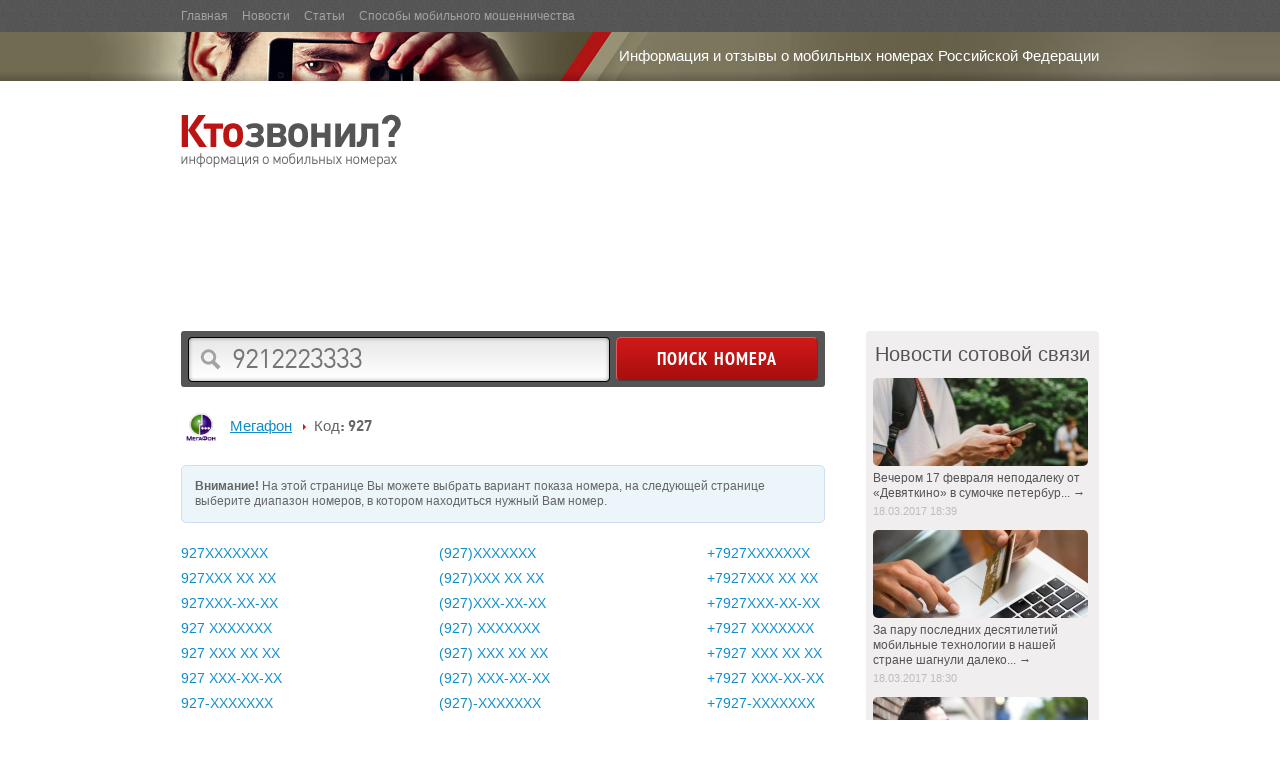

--- FILE ---
content_type: text/html
request_url: http://who-called.ru/927.html
body_size: 4069
content:
<!DOCTYPE html>
<html>
<head>
<meta http-equiv="Content-Type" content="text/html; charset=UTF-8" />
    <title>927 - код оператора  | «МегаФон» – оператор  мобильной связи</title>
    <meta name="description" content="Информация о Компании «МегаФон» — лидера мобильной связи России. Отзывы о компании, сервисные номера и тарифы на услуги мобильной связи" />
    <meta name="keywords" content="" />
       
<link rel="stylesheet" type="text/css" href="themes/whocalls/tpl/css/style.css" charset="utf-8" />
<link rel="stylesheet" type="text/css" href="themes/whocalls/tpl/css/jquery-ui-1.10.0.custom.css" charset="utf-8" />
<!--[if lt IE 9]>
<style type="text/css">
.pie, .gray-block{zoom:1; position:relative; behavior: url(js/PIE.htc);}
</style>
<script src="http://html5shim.googlecode.com/svn/trunk/html5.js"></script>
<![endif]-->
<!--[if lte IE 8]>
<link rel="stylesheet" type="text/css" href="/themes/whocalls/tpl/css/ie.css" />
<![endif]-->
<script type="text/javascript" src="themes/whocalls/tpl/js/jquery-1.7.1.min.js"></script>
<script type="text/javascript" src="themes/whocalls/tpl/js/jquery.carouFredSel-5.6.4-packed.js"></script>
<script type="text/javascript" src="themes/whocalls/tpl/js/jquery-ui-1.10.0.custom.min.js"></script>
<script type="text/javascript" src="themes/whocalls/tpl/js/common.js"></script>
<script type="text/javascript" src="themes/whocalls/tpl/js/cusel-min-2.4.1.js"></script>
<script type="text/javascript" src="themes/whocalls/tpl/js/jScrollPane.js"></script>
<script type="text/javascript" src="themes/whocalls/tpl/js/jquery.mousewheel.js"></script>
<script>
</script>
</head>
<body>
<!-- start HEADER -->
<div class="header-right-bg"></div>
<header>
<div class="inner-block clearfix">
<nav class="top-menu">
<a class="tm-link" href="index.html" title="Главная">Главная</a><a class="tm-link" href="news.html" title="Новости">Новости</a><a class="tm-link" href="articles.html" title="Статьи">Статьи</a><a class="tm-link" href="ways-of-mobile-swindling.html" title="Способы мобильного мошенничества">Способы мобильного мошенничества</a>
</nav>
</div>
<section class="inner-block desc">
Информация и отзывы о мобильных номерах Российской Федерации
</section>
</header>
<!-- end HEADER -->
<section class="content">
<div class="inner-block">
<section class="logo-section">
<a id="logo" href="index.html"><img src="themes/whocalls/tpl/images/logo.png" alt="Кто звонил? - информация о мобильных номерах России" /></a>
<div class="m_t_10"> 
<script async src="https://pagead2.googlesyndication.com/pagead/js/adsbygoogle.js"></script>
<!-- 728x90 -->
<ins class="adsbygoogle"
     style="display:inline-block;width:728px;height:90px"
     data-ad-client="ca-pub-3026484160605557"
     data-ad-slot="3507181541"></ins>
<script>
(adsbygoogle = window.adsbygoogle || []).push({});
</script>
</div>
</section>
<div class="clearfix">
<!-- start MAIN -->
<section class="main">
<form class="search-form clearfix pie" action="http://who-called.ru/search-results" method="post">
<div class="search-field">
<div class="inner">
<span class="search-ico"></span>
<input id="search-input" class="input" type="text" value="" name="squery" placeholder="9212223333" autocomplete="off" />
</div>
<div class="autocomplete">
<div class="search-list-outer">
<div class="search-list-inner">
<div class="search-list" id="search-result">
</div>
</div>
</div>
<div class="corners"><div class="lb"></div><div class="rb"></div></div>
</div>
</div>
<input class="submit-btn pie" type="submit" value="ПОИСК НОМЕРА" />
</form>
    <div class="number-list-info">
                                    <img src="uploaded/Operator/6/5685470c02b46MEGAFONRU.png" class="logo" height="30" />
                <a href="operator/megafon.html">Мегафон</a> <span class="arr"></span>
                                                Код: 927
                            
    </div>
    <div class="warning-mess pie">
    <strong>Внимание!</strong> На этой странице Вы можете выбрать вариант показа номера, на следующей странице выберите диапазон номеров, в котором находиться нужный Вам номер.  
    </div>
                <ul class="number-list justify related-numbers">
                                                <li class="item">
                                <div>
                <a href="927/1.html" class="no-und">927XXXXXXX</a>
                </div>
                                                            <div>
                <a href="927/2.html" class="no-und">927XXX XX XX</a>
                </div>
                                                            <div>
                <a href="927/3.html" class="no-und">927XXX-XX-XX</a>
                </div>
                                                            <div>
                <a href="927/4.html" class="no-und">927 XXXXXXX</a>
                </div>
                                                            <div>
                <a href="927/5.html" class="no-und">927 XXX XX XX</a>
                </div>
                                                            <div>
                <a href="927/6.html" class="no-und">927 XXX-XX-XX</a>
                </div>
                                                            <div>
                <a href="927/7.html" class="no-und">927-XXXXXXX</a>
                </div>
                                                            <div>
                <a href="927/8.html" class="no-und">927-XXX XX XX</a>
                </div>
                                                            <div>
                <a href="927/9.html" class="no-und">927-XXX-XX-XX</a>
                </div>
                                    </li>
                    <li class="item">
                                                            <div>
                <a href="927/10.html" class="no-und">(927)XXXXXXX</a>
                </div>
                                                            <div>
                <a href="927/11.html" class="no-und">(927)XXX XX XX</a>
                </div>
                                                            <div>
                <a href="927/12.html" class="no-und">(927)XXX-XX-XX</a>
                </div>
                                                            <div>
                <a href="927/13.html" class="no-und">(927) XXXXXXX</a>
                </div>
                                                            <div>
                <a href="927/14.html" class="no-und">(927) XXX XX XX</a>
                </div>
                                                            <div>
                <a href="927/15.html" class="no-und">(927) XXX-XX-XX</a>
                </div>
                                                            <div>
                <a href="927/16.html" class="no-und">(927)-XXXXXXX</a>
                </div>
                                                            <div>
                <a href="927/17.html" class="no-und">(927)-XXX XX XX</a>
                </div>
                                                            <div>
                <a href="927/18.html" class="no-und">(927)-XXX-XX-XX</a>
                </div>
                                    </li>
                    <li class="item">
                                                            <div>
                <a href="927/19.html" class="no-und">+7927XXXXXXX</a>
                </div>
                                                            <div>
                <a href="927/20.html" class="no-und">+7927XXX XX XX</a>
                </div>
                                                            <div>
                <a href="927/21.html" class="no-und">+7927XXX-XX-XX</a>
                </div>
                                                            <div>
                <a href="927/22.html" class="no-und">+7927 XXXXXXX</a>
                </div>
                                                            <div>
                <a href="927/23.html" class="no-und">+7927 XXX XX XX</a>
                </div>
                                                            <div>
                <a href="927/24.html" class="no-und">+7927 XXX-XX-XX</a>
                </div>
                                                            <div>
                <a href="927/25.html" class="no-und">+7927-XXXXXXX</a>
                </div>
                                                            <div>
                <a href="927/26.html" class="no-und">+7927-XXX XX XX</a>
                </div>
                                                            <div>
                <a href="927/27.html" class="no-und">+7927-XXX-XX-XX</a>
                </div>
                                    </li>
                                    </ul>
    
</section>
<!-- end MAIN -->
<!-- start SIDEBAR -->
<aside>
<section class="news-block pie">
<h2 class="block-title center">Новости сотовой связи</h2>
<div class="news-list">
    <div class="item clearfix">
<a class="thumb-link" href="post-41-v-sumochke-peterburgenki-vzorvalsya-smartfon.html" title="В сумочке петербурженки взорвался смартфон"><img class="thumb pie" width="215" src="uploaded/Review/41/thumb_58cd62edeb1511.jpg" alt="В сумочке петербурженки взорвался смартфон"></a>
    <div><a class="news-link" href="post-41-v-sumochke-peterburgenki-vzorvalsya-smartfon.html" title="Подробнее: В сумочке петербурженки взорвался смартфон">Вечером 17 февраля неподалеку от &laquo;Девяткино&raquo;&nbsp;в сумочке петербур...  &rarr;</a></div>
<div class="date">18.03.2017 18:39</div>
    </div>
    <div class="item clearfix">
<a class="thumb-link" href="post-40-12-scenariev-mobilynogo-moshennichestva-istoriya-i-sovremennosty.html" title="12 сценариев мобильного мошенничества: история и современность"><img class="thumb pie" width="215" src="uploaded/Review/40/thumb_58cd60dbf372c12121.jpg" alt="12 сценариев мобильного мошенничества: история и современность"></a>
    <div><a class="news-link" href="post-40-12-scenariev-mobilynogo-moshennichestva-istoriya-i-sovremennosty.html" title="Подробнее: 12 сценариев мобильного мошенничества: история и современность">За пару последних десятилетий мобильные технологии в нашей стране шагнули далеко...  &rarr;</a></div>
<div class="date">18.03.2017 18:30</div>
    </div>
    <div class="item clearfix">
<a class="thumb-link" href="post-39-telefonnyy-zvonok-po-nugnomu-adresu-pridast-nedostayushego-adrenalina.html" title="Телефонный звонок по нужному адресу придаст недостающего адреналина "><img class="thumb pie" width="215" src="uploaded/Review/39/thumb_58afef0c6e4174444.jpg" alt="Телефонный звонок по нужному адресу придаст недостающего адреналина "></a>
    <div><a class="news-link" href="post-39-telefonnyy-zvonok-po-nugnomu-adresu-pridast-nedostayushego-adrenalina.html" title="Подробнее: Телефонный звонок по нужному адресу придаст недостающего адреналина ">Сделав всего лишь один мобильный звонок, вы обретаете неизведанные и восхититель...  &rarr;</a></div>
<div class="date">24.02.2017 10:30</div>
    </div>
</div>
<div class="center">
<a href="news.html">Архив новостей</a>
</div>
</section>
<div class="m_tb_10 center">
<script async src="https://pagead2.googlesyndication.com/pagead/js/adsbygoogle.js"></script>
<!-- stroy200x200 -->
<ins class="adsbygoogle"
 style="display:inline-block;width:200px;height:200px"
 data-ad-client="ca-pub-3026484160605557"
 data-ad-slot="2246781208"></ins>
<script>
(adsbygoogle = window.adsbygoogle || []).push({});
</script>
</div>
</aside>
<!-- end SIDEBAR --></div>
</div>
<!-- inner-block -->
</section>
<!-- content -->
<!-- start FOOTER -->
<footer>
<div class="inner-block">
<nav class="bottom-menu">
<a class="bm-link" href="rules.html" title="Правила">Правила</a><a class="bm-link" href="feedback.html" title="Контакты">Контакты</a>
</nav>
<div class="copy">&copy; 2018 Информация и отзывы о мобильных номерах и операторах сотовой связи Российской Федерации</div>
<div class="text-block">
Информация и отзывы обо всех номерах операторов сотовой связи России.  
Поиск людей по номеру их мобильного телефона. 
Узнать по номеру телефона, кто Вам звонил.
</div>
<div class="banners">
</div>
</div>
</footer>
<!-- end FOOTER -->
<!-- Yandex.Metrika counter --> <script type="text/javascript" > (function (d, w, c) { (w[c] = w[c] || []).push(function() { try { w.yaCounter47543626 = new Ya.Metrika({ id:47543626, clickmap:true, trackLinks:true, accurateTrackBounce:true }); } catch(e) { } }); var n = d.getElementsByTagName("script")[0], s = d.createElement("script"), f = function () { n.parentNode.insertBefore(s, n); }; s.type = "text/javascript"; s.async = true; s.src = "https://mc.yandex.ru/metrika/watch.js"; if (w.opera == "[object Opera]") { d.addEventListener("DOMContentLoaded", f, false); } else { f(); } })(document, window, "yandex_metrika_callbacks"); </script> <noscript><div><img src="https://mc.yandex.ru/watch/47543626" style="position:absolute; left:-9999px;" alt="" /></div></noscript> <!-- /Yandex.Metrika counter -->
 
<script defer src="https://static.cloudflareinsights.com/beacon.min.js/vcd15cbe7772f49c399c6a5babf22c1241717689176015" integrity="sha512-ZpsOmlRQV6y907TI0dKBHq9Md29nnaEIPlkf84rnaERnq6zvWvPUqr2ft8M1aS28oN72PdrCzSjY4U6VaAw1EQ==" data-cf-beacon='{"version":"2024.11.0","token":"d3b3698620504d4b80da73f3307ff913","r":1,"server_timing":{"name":{"cfCacheStatus":true,"cfEdge":true,"cfExtPri":true,"cfL4":true,"cfOrigin":true,"cfSpeedBrain":true},"location_startswith":null}}' crossorigin="anonymous"></script>
</body>
</html>


--- FILE ---
content_type: text/html; charset=utf-8
request_url: https://www.google.com/recaptcha/api2/aframe
body_size: 249
content:
<!DOCTYPE HTML><html><head><meta http-equiv="content-type" content="text/html; charset=UTF-8"></head><body><script nonce="pVVVLA0d8rvWCTo3mAXPsw">/** Anti-fraud and anti-abuse applications only. See google.com/recaptcha */ try{var clients={'sodar':'https://pagead2.googlesyndication.com/pagead/sodar?'};window.addEventListener("message",function(a){try{if(a.source===window.parent){var b=JSON.parse(a.data);var c=clients[b['id']];if(c){var d=document.createElement('img');d.src=c+b['params']+'&rc='+(localStorage.getItem("rc::a")?sessionStorage.getItem("rc::b"):"");window.document.body.appendChild(d);sessionStorage.setItem("rc::e",parseInt(sessionStorage.getItem("rc::e")||0)+1);localStorage.setItem("rc::h",'1769354061563');}}}catch(b){}});window.parent.postMessage("_grecaptcha_ready", "*");}catch(b){}</script></body></html>

--- FILE ---
content_type: application/javascript
request_url: http://who-called.ru/themes/whocalls/tpl/js/common.js
body_size: 2838
content:
jQuery(function() {
	if(jQuery('.slide-list').length){
		jQuery('.slide-list').carouFredSel({
			prev: '.slider-block .prev',
			next: '.slider-block .next',
			direction : 'up',
			items : {
				visible : 5
			},
			height : 207,
			auto : false
		});
	}
	/* select */
	if(typeof cuSel == "function") cuSel({
		changedEl: ".select",
		visRows: 6,
		scrollArrows: true
	});
	
	/* checkboxes */
	if(jQuery('.checkbox').length){
		jQuery('.checkbox').each(function(index, el){
			var checkbox = jQuery(el).find('input');
			if(checkbox.attr('checked') != 'undefined' && checkbox.attr('checked') == 'checked'){
				jQuery(el).addClass('box-checked');
			}
			else{
				jQuery(el).removeClass('box-checked');
			}
		})
	}
	jQuery('.checkbox input').live('click', function(e){
		if(jQuery(this).attr('checked') != 'undefined' && jQuery(this).attr('checked') == 'checked'){
			jQuery(this).closest('.checkbox').addClass('box-checked');
		}
		else{
			jQuery(this).closest('.checkbox').removeClass('box-checked');
		}
	})
	
	/* radio buttons */
	Radio = {
		init: function() {
			var radioArr = jQuery('.radio');
			this.redraw(radioArr);
			this.addHendlers(radioArr);
		},
		redraw: function(arr) {
			arr.each(function(index, el){
				var _el = jQuery(el),
					radio = _el.find('input');
				if(radio.attr('checked') == 'undefined' || !radio.attr('checked')){
					_el.removeClass('radio-checked');
				}
				else{
					jQuery('input[name="' + radio.attr("name") + '"]').each(function(i, elem){
						jQuery(elem).removeAttr('checked').closest('.radio-checked').removeClass('radio-checked');
					});
					_el.addClass('radio-checked').find('input').attr('checked', 'checked');
				}
			});
		},
		addHendlers: function(arr){
			var _this = this;
			arr.each(function(index, el){
				jQuery(el).click(function(e){
					var el = jQuery(e.currentTarget);
					if (el.hasClass('radio-checked')) return false;
					var input = el.find('input');
					_this.redraw(el)
					input.attr('checked', 'checked').change();
				});
			});
		}
	}
	Radio.init();
	
	/* Tabs */

	var Tab = function(element) {
		console.log('test')
		this.element = jQuery(element);
	}

	Tab.prototype = {

		constructor : Tab,
		show : function() {
			
			var _this = this.element, 
				_ul = _this.closest('ul'),
				previous, 
				_target, 
				e;

			selector = _this.attr('href')
			selector = selector && selector.replace(/.*(?=#[^\s]*jQuery)/, '') //strip for ie7
			if (_this.parent('li').hasClass('tab-active')) return;
			previous = _ul.find('.tab-active:last a')[0]

			e = jQuery.Event('show', {
				relatedTarget : previous
			})

			_this.trigger(e)

			if (e.isDefaultPrevented())
				return 
			_target = jQuery(selector)

			this.activate(_this.parent('li'), _ul)
			this.activate(_target, _target.parent(), function() {
				_this.trigger({
					type : 'shown',
					relatedTarget : previous
				})
			})
		},
		activate : function(element, container, callback) {
			var _active = container.find('> .tab-active')
			_active.removeClass('tab-active')
			element.addClass('tab-active')
			callback && callback()
		}
	}

	var old = jQuery.fn.tab

	jQuery.fn.tab = function(option) {
		return this.each(function() {
			var _this = jQuery(this), 
			data = _this.data('tab');
			if (!data)
				_this.data('tab', ( data = new Tab(this)))
			if ( typeof option == 'string')
				data[option]()
		})
	}

	jQuery.fn.tab.Constructor = Tab;
	
	jQuery('.tabs .tab-link').click(function (e) {
		e.preventDefault();
		jQuery(this).tab('show');
	})
	
	//jQuery('.tabs a:first').tab('show')
	
	/* Related Form */
	jQuery('.related-link').click(function(e){
		e.preventDefault();
		jQuery('#related-form').dialog({ 
			width: 602 ,
			modal: true,
			open: function( event, ui ) {
				if(!jQuery('.select-popup.cusel').length){
					cuSel({
						changedEl: ".select-popup",
						visRows: 6,
						scrollArrows: true
					});
				}
			}
		});
	});
	
    jQuery('input#search-input').each(function() {
		var _isInProgress = false;
		var result = null;
		var $rows = null;
		var selected = null;
		
		var apiRequest = function (str) {
			_isInProgress = true;
			
			$.ajax({
			  url: '/process/get-search-result.php',
			  data: {squery: str},
			  success: success,
			  dataType: 'json'
			});
		}
		
		var success = function (response) {
			_isInProgress = false;
			//console.log(arguments);
			result = response;
			buildHTML();
		}
		
		var buildHTML = function () {
			var block = $('#search-result');
			var rows = '';
			
			for (var i = 0, l = 10; i < l; i++) {
				if (!result[i]) {
					break;
				};
				
				rows = rows + '<a href="/number/' + result[i].code + '/' + result[i].number + '" class="clearfix item"><span class="num">' + result[i].code + result[i].number + '</span><span class="count">' + result[i].cnumb + ' комментариев</span></a>';
			};
			
			block.html(rows);
			//selected = 0;
		}
		
		var clearContainer = function () {
			var block = $('#search-result');
			block.html('');
		}
		
		var markSelected = function () {
			var elms = $('#search-result .item');
			if (selected == null) {
				return;
			}		
				
			if (selected < 0) {
				selected = elms.length - 1;
			}
			
			if (selected >= elms.length) {
				selected = 0;
			}
			
			elms.removeClass('active');
			elms.eq(selected).addClass('active');
		}
		
		var goToPage = function () {
			if (!result[selected]) {
				return false;
			}
			var url = '/number/' + result[selected].code + '/' + result[selected].number;
			window.location = url;
			//console.log(url);
		}
		
		_this = jQuery(this);
		
		_this.bind('input', function() {
			if (this.value.length < 3) {
				clearContainer();
			}
			
			if (this.value.length >= 3 && !_isInProgress) {
				apiRequest(this.value);
			}
		});
		
		_this.bind('focusin', function() {
			_isFocused = true;
		});
		
		_this.bind('focusout', function() {
			_isFocused = false;
		});
		
		$('form.search-form').bind('keyup', function (e) {
			e.preventDefault();
			
			if (!_isFocused) {
				return;
			}
			
			if (e.keyCode == 38) {
				if (selected == null) {
					selected=0;
				} else {
					selected--;
				}
			}
			if (e.keyCode == 40) {
				if (selected == null) {
					selected=0;
				} else {
					selected++;
				}
			}			
			if (e.keyCode == 13) {
				goToPage();
			}
			
			markSelected();
		});
		
		$( "form.search-form" ).submit(function( e ) {
			if (result[selected]) {
				goToPage();
				return false;
			}
		});
		
    });
    
    /*
	*	Dialog Associate Form
	*/
	
	$('#associateWrap').dialog({
		autoOpen: false,
		modal: true,
		width: 550
	});
	
	$('#associateLink').click(function() {
		$('#associateWrap').dialog('open');
		return false;
	});
	
	$('.close-dialog').click(function() {
		$('#associateWrap').dialog('close');
		return false;
	});	
	
	
	
	$( "#formAssociate" ).submit(function( e ) {
		var _form = $(this);
		
		var number = _form.find('input[type=text]').eq(0).val();
		var cnumber = _form.find('input[type=hidden]').eq(0).val();
		var select = _form.find('input[type=hidden]').eq(1).val();
		var isError = 0;
		
		_form.find('span.err').text('');
		
		if ( number.length < 10 ) {
			isError = 1;
			_form.find('span.err').eq(0).text('Введите номер полностью. Например 92177799900');
		}
		if ( select == 0 ) {
			isError = 1;
			_form.find('span.err').eq(1).text('Укажите как связаны номера?');
		}
		
		if ( parseInt(number) == parseInt(cnumber) ) {
			isError = 1;
			_form.find('span.err').eq(0).text('Вы не можете связать номер один и тот же номер :)'); 
		}

		if (isError == 1) {
			return false;
		}
		
		var arr = []; 
		arr.push(number);
		arr.push(select);
		arr.push(cnumber);
		
		associateRequest(arr);
				
		e.preventDefault();
	});
  
	var associateRequest = function (arr) {
		$.ajax({
		  url: '/process/associate-number.php',
		  data: {arr: arr},
		  success: successOnAssociate,
		  dataType: 'html'
		});
	}

	var successOnAssociate =  function (response) {
		if (response == 'done') {
			$('#associateWrap').dialog('close');
			window.location.reload();
		} else {
			$('#associateWrap div.serverError').text(response);
			$('#associateWrap div.serverError').show();
		}
	}
  
	/**
	 * Take out not digit inputted char
	 */
	$('#formAssociate input[type=text]').each(function() {
		_this = $(this);
		
		_this.bind('input', function() {
			 $(this).val($(this).val().replace(/[^\d]/,''));
			 if (this.value.length > 10) {
				  $(this).val($(this).val().substr(0,10));
			 }			
		});
	});  
  
});
